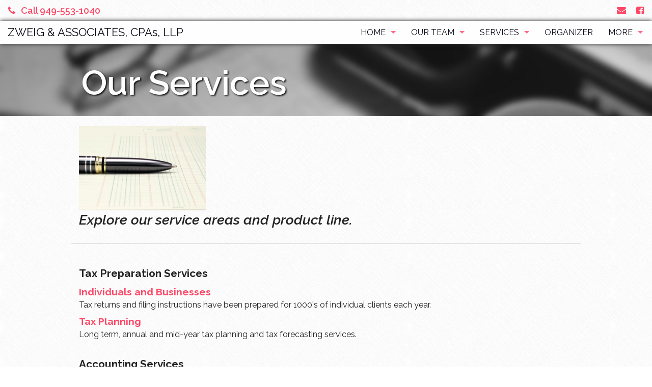

--- FILE ---
content_type: text/html; charset=UTF-8
request_url: https://zweigassociates.com/our-services
body_size: 5435
content:
<!doctype html>
<html lang="en">
<head>
        <meta http-equiv="Content-Type" content="text/html; charset=UTF-8"/>
    <meta charset="utf-8">
    <meta name="viewport" content="width=device-width, initial-scale=1"/>
<!--    , maximum-scale=1.0, user-scalable=no"-->
    <title>ZWEIG & ASSOCIATES, CPAs, LLP : Our Services</title>
    <meta name="Description" content="" />
            <link rel="apple-touch-icon" sizes="57x57" href="/assets/theme/mediaslider/small-business/images/favicon/apple-icon-57x57.png">
<link rel="apple-touch-icon" sizes="60x60" href="/assets/theme/mediaslider/small-business/images/favicon/apple-icon-60x60.png">
<link rel="apple-touch-icon" sizes="72x72" href="/assets/theme/mediaslider/small-business/images/favicon/apple-icon-72x72.png">
<link rel="apple-touch-icon" sizes="76x76" href="/assets/theme/mediaslider/small-business/images/favicon/apple-icon-76x76.png">
<link rel="apple-touch-icon" sizes="114x114" href="/assets/theme/mediaslider/small-business/images/favicon/apple-icon-114x114.png">
<link rel="apple-touch-icon" sizes="120x120" href="/assets/theme/mediaslider/small-business/images/favicon/apple-icon-120x120.png">
<link rel="apple-touch-icon" sizes="144x144" href="/assets/theme/mediaslider/small-business/images/favicon/apple-icon-144x144.png">
<link rel="apple-touch-icon" sizes="152x152" href="/assets/theme/mediaslider/small-business/images/favicon/apple-icon-152x152.png">
<link rel="apple-touch-icon" sizes="180x180" href="/assets/theme/mediaslider/small-business/images/favicon/apple-icon-180x180.png">
<link rel="icon" type="image/png" sizes="192x192"  href="/assets/theme/mediaslider/small-business/images/favicon/android-icon-192x192.png">
<link rel="icon" type="image/png" sizes="32x32" href="/assets/theme/mediaslider/small-business/images/favicon/favicon-32x32.png">
<link rel="icon" type="image/png" sizes="96x96" href="/assets/theme/mediaslider/small-business/images/favicon/favicon-96x96.png">
<link rel="icon" type="image/png" sizes="16x16" href="/assets/theme/mediaslider/small-business/images/favicon/favicon-16x16.png">
<link rel="manifest" href="/assets/theme/mediaslider/small-business/images/favicon/manifest.json">
<meta name="msapplication-TileColor" content="#ffffff">
<meta name="msapplication-TileImage" content="/assets/theme/mediaslider/small-business/images/favicon/ms-icon-144x144.png">
<meta name="theme-color" content="#ffffff">        <link href="//fonts.googleapis.com/css?family=News+Cycle:400,700" rel="stylesheet">
    <link href="/assets/css/normalize.css" rel="stylesheet">
    <link href="/assets/css/foundation.min.css" rel="stylesheet">
    <link href="/assets/css/component-css/pagecontent-option1-styles.css" rel="stylesheet" type="text/css">
    <link href="/assets/theme/mediaslider/font-awesome-4.5.0/css/font-awesome.min.css" rel="stylesheet">
    <link href="/assets/theme/mediaslider/base.css?v=v6031315" rel="stylesheet">
                <link href="/assets/theme/mediaslider/small-business/css/main.css" rel="stylesheet">
            <link href="//fonts.googleapis.com/css?family=Raleway:100,300,300i,400,400i,500,500i,600,600i,700,700i,800,800i" rel="stylesheet">
        <script src="/assets/theme/mediaslider/materialize/js/jquery-2.1.1.min.js"></script>
    <script src="/assets/js/vendor/modernizr.js"></script>
                </head>
<body>
    <div id="top"></div>
    <div class="header-cta-container" id="cta">

    <div class="contact-option-cta">
                    <a href="tel:+19495531040"><i class="fa fa-phone cta-icon"></i>Call 949-553-1040</a>
            </div>


            <div class="social-links-cta">
            <a href="contact.php" aria-label="Link to Contact page and information"><i class="fa fa-envelope"></i></a>
            <a target="_blank" class="social-networking-footer" href="https://www.facebook.com/zweigassociates/" aria-label="Link to Facebook Account">
    <i class="fa fa-facebook-square"></i></a>                                                        </div>
    

</div>
    
<div class="contain-to-grid sticky">
    <nav class="top-bar" data-topbar role="navigation" data-options="mobile_show_parent_link: false">
        <ul class="title-area">
            <li class="name">
                <h1><a href="index.php">ZWEIG & ASSOCIATES, CPAs, LLP</a></h1></li>
            <li class="toggle-topbar menu-icon"><a href="#" aria-label="Mobile Menu Icon" role="button"><span></span></a></li>
        </ul>
        <section class="top-bar-section">
            <ul class="right">
                                                                                                                <li class="has-dropdown">
                            <a href="/">Home</a>
                            <ul class="dropdown text-left">
                                <li class="show-for-small-only">
                                    <a href="/">View Home Page</a>
                                </li>
                                                                    <li>
                                        <a href="/welcome-to-our-website/no-more-paper-checks-to-or-from-irs">2026 IRS PAYMENT CHANGES</a>
                                    </li>
                                                                    <li>
                                        <a href="/welcome-to-our-website/smartvault-sign-in-info">SMARTVAULT SECURE PORTAL GUIDELINES</a>
                                    </li>
                                                                    <li>
                                        <a href="/welcome-to-our-website/boi-fincen-for-business-owners-new-regulation">BOI - BENEFICIAL OWNERSHIP INFORMATION</a>
                                    </li>
                                                            </ul>
                        </li>
                                                                                                                        <li class="has-dropdown">
                            <a href="/our-team">Our Team</a>
                            <ul class="dropdown text-left">
                                <li class="show-for-small-only">
                                    <a href="/our-team">View Our Team Page</a>
                                </li>
                                                            </ul>
                        </li>
                                                                                                                        <li class="has-dropdown">
                            <a href="/our-services">Services</a>
                            <ul class="dropdown text-left">
                                <li class="show-for-small-only">
                                    <a href="/our-services">View Services Page</a>
                                </li>
                                                                    <li>
                                        <a href="/our-services/individuals-and-businesses">Individuals and Businesses</a>
                                    </li>
                                                                    <li>
                                        <a href="/our-services/bookkeeping-and-payroll-services">Bookkeeping and Payroll Services</a>
                                    </li>
                                                                    <li>
                                        <a href="/our-services/tax-planning">Tax Planning</a>
                                    </li>
                                                                    <li>
                                        <a href="/our-services/financial-statements">Financial Statements</a>
                                    </li>
                                                                    <li>
                                        <a href="/our-services/sales-tax">Sales Tax</a>
                                    </li>
                                                                    <li>
                                        <a href="/our-services/s-corp-and-llc-formations">S CORP AND LLC FORMATIONS</a>
                                    </li>
                                                                    <li>
                                        <a href="/our-services/california-secretary-of-state-services-offered">CALIFORNIA SOI & DISSOLUTION  SERVICES</a>
                                    </li>
                                                                    <li>
                                        <a href="/our-services/beneficial-ownership-information-reporting">BENEFICIAL OWNERSHIP INFORMATION REPORTING</a>
                                    </li>
                                                            </ul>
                        </li>
                                                                                                                        <li><a href="/tax-organizer">Organizer</a></li>
                                                                <li class="has-dropdown">
                            <a href="#" aria-label="Additional Page Links" title="Additional Page Links">More</a>
                            <ul class="dropdown text-left">
                                                                                                                                                                                                                                                                                                                                                                                                                                        <li><a href="/pay-taxes-online">Pay Taxes Online</a></li>
                                                                                                                                                                                                                                    <li><a href="/refunds-for-irs-and-california-franchise-tax-board">Refund Status</a></li>
                                                                                                                                                                                                                                    <li><a href="/why-get-tax-help">Info Video</a></li>
                                                                                                                                                                                                                                    <li><a href="/financial-calculators">Financial Calculators</a></li>
                                                                                                                                                                                                                                    <li><a href="/client-newsletter">Client Newsletter</a></li>
                                                                                                                                                                                                                                    <li><a href="/client-resources">Client Resources </a></li>
                                                                                                                                                                                                                                    <li><a href="/tax-tips">Tax Tips</a></li>
                                                                                                                                                                                                                                    <li><a href="/tax-planning-newsletter">Tax Planning Newsletter</a></li>
                                                                                                                                                                                                                                    <li><a href="/tax-business-newsletter">Tax &amp; Business Newsletter</a></li>
                                                                                                                                        </ul>
                        </li>
                                    </ul>
        </section>
    </nav>
</div><div class="parallax-container header-accent clearfloat">
    <div class="section no-pad-bot">
        <div class="center image-overlay-text">
            <div class="row collapse page-title">
                <h1>Our Services</h1>
            </div>
        </div>
    </div>
    <div class="parallax">
        <img src="/assets/theme/mediaslider/small-business/images/header-gray.jpg"
             alt="Dollar bills background"/>
    </div>
</div>
<div class="row page-content">
    <div class="large-12 columns">
                <div class="fr-view" id="pageContent"><h3 style="font-style: italic;"><img alt="" src="/memberarea/images/uploaded/defaultcontentbasic/servicesimage.png" style="width: 250px; height: 166px;" /><br />
Explore our service areas and product line.</h3>
</div>
            </div>
</div>
<div class="row">
    <hr>
<div class="large-12 columns services-container">
    <div class="afsbpage-service-list">
                                <h4 class="afsbpage-service-category-title">Tax Preparation Services</h4>
                            <div class="afsbpage-service-list-item">
                    <a href="/our-services/individuals-and-businesses">Individuals and Businesses</a>
                    <div class="afsbpage-service-short-description">Tax returns and filing instructions have been prepared for 1000's of individual clients each year.</div>
                </div>
                            <div class="afsbpage-service-list-item">
                    <a href="/our-services/tax-planning">Tax Planning</a>
                    <div class="afsbpage-service-short-description">Long term, annual and mid-year tax planning and tax forecasting services. </div>
                </div>
                                    <h4 class="afsbpage-service-category-title">Accounting Services</h4>
                            <div class="afsbpage-service-list-item">
                    <a href="/our-services/bookkeeping-and-payroll-services">Bookkeeping and Payroll Services</a>
                    <div class="afsbpage-service-short-description">Complete bookkeeping and payroll services for small businesses. </div>
                </div>
                            <div class="afsbpage-service-list-item">
                    <a href="/our-services/financial-statements">Financial Statements</a>
                    <div class="afsbpage-service-short-description">Monthly, quarterly and year-end Balance sheet and Operating Statements are prepared accurately and timely for a broad range of small business clients.</div>
                </div>
                            <div class="afsbpage-service-list-item">
                    <a href="/our-services/sales-tax">Sales Tax</a>
                    <div class="afsbpage-service-short-description">Sales Tax Consultation, Sales Tax Return Filings, Sales Tax Audits.</div>
                </div>
                                    <h4 class="afsbpage-service-category-title">Other Services</h4>
                            <div class="afsbpage-service-list-item">
                    <a href="/our-services/california-secretary-of-state-services-offered">CALIFORNIA SOI & DISSOLUTION  SERVICES</a>
                    <div class="afsbpage-service-short-description"></div>
                </div>
                            <div class="afsbpage-service-list-item">
                    <a href="/our-services/beneficial-ownership-information-reporting">BENEFICIAL OWNERSHIP INFORMATION REPORTING</a>
                    <div class="afsbpage-service-short-description"></div>
                </div>
                        </div>
</div>
</div>
<div class="parallax-container footer-accent valign-wrapper">
    <div class="section no-pad-bot">
        <div class="center image-overlay-text">
            <p class="text-center">Professional services you can rely on</p>
        </div>
    </div>
    <div class="parallax">
        <img src="/assets/theme/mediaslider/small-business/images/footer.jpg"
             alt="Two rock climbers"/>
    </div>
</div>
    <a href="#top" class="back-to-top" aria-label="Back to top of page"><i class="fa fa-chevron-circle-up"></i></a>
<footer class="page-footer">
        <div class="row full-width footer-static-content">
        <div class="large-6 columns">
            <h4>Contact</h4>

            <h5>ZWEIG & ASSOCIATES, CPAs, LLP</h5>
            <p class="address">4299 MacArthur Blvd.,&nbsp;Suite 211&nbsp;&bull;&nbsp;Newport Beach,&nbsp;CA&nbsp;92660</p>

            <div class="row collapse">
                <div class="large-12 columns">
                    <p>
                    <a href="tel:+19495531040"><i class="fa fa-phone icon-phone"></i>949-553-1040</a>
                    
                                            <br><a href="mailto:info@zweigassociates.com"><i class="fa fa-envelope icon-phone"></i>info@zweigassociates.com</a>
                                        </p>
                </div>
            </div>
        </div>
        <div class="large-4 columns quick-links">
    <h4>Quick Links</h4>
    <ul>
        <li><a href="https://www.irs.gov/Refunds" target="_blank">Where's My Refund?</a></li>
                            <li><a href="#" data-reveal-id="calendarModal" class="afsbhelper-homequickbutton-button" id="EventsCalendar">Events Calendar</a></li>
                <li><a href="contact.php">Contact</a></li>
    </ul>
</div>
                    <div class="large-2 columns">
                <h4>Connect</h4>
                <a target="_blank" class="social-networking-footer" href="https://www.facebook.com/zweigassociates/" aria-label="Link to Facebook Account">
    <i class="fa fa-facebook-square"></i></a>                                                                            </div>

            </div>
    <div class="footer-copyright">
        <div class="container">
                            <div class="large-6 columns text-center">
                    By using this website you agree to the <a href="#" data-reveal-id="modal-terms" class="white-text" id="Terms">Terms
                        of Use</a>
                </div>
                <div id="modal-terms" class="reveal-modal" data-reveal aria-labelledby="Terms" aria-hidden="true" role="dialog">
                    <div class="row">
                        <div class="large-12 columns">
                            <h3>ZWEIG & ASSOCIATES, CPAs, LLP Website Terms of Service</h3>
                        </div>
                        <hr>
                    </div>
                    <div class="row">
                        <div class="large-12 columns disclaimer-text">
                            <p>This Web site is made available as a service to our clients and others for <strong>informational purposes only</strong>. These materials and information should not be considered as, or a substitute for, accounting, tax or financial advice. While it is hoped the materials provided here are helpful as background material, it is not warranted either expressly or implied as accurate or complete. You should refrain in taking any action based upon the information provided here until you have received proper counsel.<br />
<br />
In addition, you understand that any links to any other web site or services does not constitute endorsement of or warranty of any service, product or information provided on their site(s). These links are provided for convenience only.<br />
<br />
While our intent is to make transmissions to and from this web site secure, it is understood that no warranty of security can be made and that unforeseen security breaches by &quot;hackers&quot; is a possibility, however slight.<br />
<br />
Reproduction of part or all of the contents on this site in any form is prohibited other than for individual use only and it may not be shared with any third party. All content on this site is copyright protected and/or trademarked as appropriate and may not be copied, duplicated or altered in any way...<br />
<br />
&copy; <script type="text/javascript"> document.write(new Date().getFullYear());</script>. All Rights Reserved.</p>
                        </div>
                    </div>
                    <a class="close-reveal-modal" aria-label="Close">&#215;</a>
                </div>
                                        <div class="large-6 columns text-center">
                    <em>&copy; 2026 ZWEIG & ASSOCIATES, CPAs, LLP</em>
                </div>
                    </div>
    </div>
    </footer>
<div id="calendarModal" class="reveal-modal large" data-reveal aria-labelledby="EventsCalendar" aria-hidden="true" role="dialog" data-options="closeOnBackgroundClick:false">
    <div class="large-12 columns collapse afsbhelper-calendar-container-wrap">

<!--<div class="afsbhelper-calendar-menu-wrap">
    <div class="afsbhelper-calendar-nav-item" data-calendar-view="month">Month</div>
    <div class="afsbhelper-calendar-nav-item" data-calendar-view="week">Week</div>
    <div class="afsbhelper-calendar-nav-item" data-calendar-view="list">List</div>
</div>
<div style="clear:both"></div>-->

<!-- FULL CALENDAR VIEW START -->
<div id="afsbhelper-calendar-month-wrap" class="afsbhelper-calendar-view-wrap" id="Events Calendar">
    <div class="row collapse">
    <div class="large-1 columns">
        <div class="afsbhelper-calendar-arrow-wrap-left" data-date="">
            <i class="fa fa-arrow-left afsbhelper-calendar-arrow-left"></i>
        </div>
    </div>
    <div class="large-10 columns">
        <div class="afsbhelper-calendar-month-head" id="calendar-month-name">
            January 2026        </div>
    </div>
    <div class="large-1 columns">
        <div class="afsbhelper-calendar-arrow-wrap-right" data-date="">
            <i class="fa fa-arrow-right afsbhelper-calendar-arrow-right"></i>
        </div>
    </div>
</div>

<div class="afsbhelper-calendar-full-row afsbhelper-calendar-full-daysofwk">
    <div class="large-1 columns">
        Sunday
    </div>
    <div class="large-1 columns">
        Monday
    </div>
    <div class="large-1 columns">
        Tuesday
    </div>
    <div class="large-1 columns">
        Wednesday
    </div>
    <div class="large-1 columns">
        Thursday
    </div>
    <div class="large-1 columns">
        Friday
    </div>
    <div class="large-1 columns">
        Saturday
    </div>
</div>
<span id="calendar-month-data"></span>
</div>
<!-- FULL CALENDAR VIEW END -->

<!-- WEEK VIEW START -->
<!--<div id="afsbhelper-calendar-week-wrap" class="afsbhelper-calendar-view-wrap"> -->
    <!-- </div> -->
<!-- WEEK VIEW END -->

<!-- LIST VIEW START -->
<!-- <div id="afsbhelper-calendar-list-wrap" class="afsbhelper-calendar-view-wrap"> -->
        <!-- </div> -->
<!-- LIST VIEW END -->

<!-- DAY MODAL START -->
<!--    aria-labelledby="modalTitle"-->
    <div id="dateModal" class="reveal-modal" data-reveal aria-label="calendarDayModal" aria-hidden="true" role="dialog">
        <div class="afsbhelper-calendar-day-head">(Day of the Week), (Date)</div>

<div class="afsbhelper-calendar-day-events-subhead">Events</div>

<div class="afsbhelper-calendar-day-event-list">
    <div>
        <div class="afsbhelper-calendar-day-event-title"></div>
        <div class="afsbhelper-calendar-day-event-description"></div>
    </div>
</div>        <hr>
        <div class="large-6 columns">
        <a href="#" data-reveal-id="calendarModal"><i class="fa fa-arrow-left"></i> Back to calendar</a>
        </div>
        <div class="large-6 columns text-right">
            <a class="close-reveal-modal close-reveal-day"><i class="fa fa-times"></i> Close window</a>
        </div>
    </div>
<!-- DAY MODAL END -->
    <div class="calendar-month-footer">
        <a class="close-reveal-modal close-reveal-month"><i class="fa fa-times"></i> Close calendar</a>
    </div>
</div><!-- end calendar container wrap --></div>    <script src="/assets/theme/mediaslider/materialize/js/materialize.js"></script>
    <script src="/assets/theme/mediaslider/materialize/js/init.js"></script>
    <script src="/assets/theme/mediaslider/js/jquery.waypoints.min.js"></script>
    <script src="/assets/theme/mediaslider/js/nav-fade.js"></script>
    <script src="/assets/theme/mediaslider/js/backtotop.js"></script>
    <script src="/assets/theme/mediaslider/calendar-link.js"></script>
    <script src="/assets/js/foundation.min.v2.js"></script>
    <script src="/assets/theme/mediaslider/js/iconset-trigger.js"></script>
    <script>
        $(document).foundation();
    </script>
        <script>
          (function(i,s,o,g,r,a,m){i['GoogleAnalyticsObject']=r;i[r]=i[r]||function(){
          (i[r].q=i[r].q||[]).push(arguments)},i[r].l=1*new Date();a=s.createElement(o),
          m=s.getElementsByTagName(o)[0];a.async=1;a.src=g;m.parentNode.insertBefore(a,m)
          })(window,document,'script','https://www.google-analytics.com/analytics.js','ga');
          ga('create', 'UA-52039463-1', 'auto');
          ga('send', 'pageview');
        </script>    <script> $('.afsbhelper-home-links-wrap').hide();</script>

<meta name="norton-safeweb-site-verification" content="1ebwo3416czgz37-u68799a7y220vc8ub3mes0ob21f1b5duamsxxed2fdq9xn9fdkwmb-16qwjsaz9vmxhpy2sco9-ge275uzoriecb6clxtrh5u64ukygc1svslaxz" />    </body>
</html>


--- FILE ---
content_type: text/css
request_url: https://zweigassociates.com/assets/theme/mediaslider/small-business/css/main.css
body_size: 9224
content:
/* General Styles */


body {
    font-family: 'Raleway', sans-serif;
    font-size: 16px;
    background-image: url(../images/crossword.png);
    background-repeat: repeat;
}

h1, h2, h3, h4, h5 {
    font-family: 'Raleway', sans-serif;
    font-weight: 600;
}
h4, h5, .iconset-container>h2, .text-center  {
    font-family: 'Raleway', sans-serif;
}
.top-bar .name h1{
    font-family: 'Raleway', sans-serif;
}

nav ul a,
nav .brand-logo {
    color: #444;
}

a, a:hover {
    color: #FD4766;
}

.clearfloat {
    clear: both;
    margin: 0;
    padding: 0;
}

.row.full-width {
    min-width: 100%;
    padding: 0.5em;
    margin: 0;
}

.button-collapse {
    color: #26a69a;
}

button, .button {
    background-color: rgba(8, 9, 18, 0.7);
    border-color: #080912;
}

button:hover, .button:hover {
    background-color: rgba(8, 9, 18, 1);
}

i.fa.icon-phone {
    margin-right: 0.6em;
}

div.row.page-content {
    padding-top: 1em;
}

/*2019 Header- CTA css*/
.header-cta-container{
    text-align: right;
    padding: .45rem 1rem;
}
.header-cta-container a{
    margin: 0.5rem 0 0.5rem 1rem;
    font-size: 18px;
}

.header-cta-container a i.fa-svg:before {
    background-color: #FD4766;
}

/* Slideshow */

.multimedia-container {
    content: "";
    width: 100%;
    height: 100%;
    display: block;
    background: transparent;
    overflow: hidden;
    position: relative;
}

.multimedia-container div, .multimedia-container span, .multimedia-container ul, .multimedia-container li {
    margin: 0;
    padding: 0;
    border: 0;
    font: inherit;
    vertical-align: baseline;
}

.multimedia-container ol, .multimedia-container ul {
    list-style: none;
}

.multimedia-container article, .multimedia-container aside, .multimedia-container details, .multimedia-container figcaption, .multimedia-container figure,
.multimedia-container footer, .multimedia-container header, .multimedia-container hgroup, .multimedia-container menu, .multimedia-container nav, .multimedia-container section, .multimedia-container main {
    display: block;
}

.multimedia-hero-header-overlay {
    position: absolute;
    z-index: 2;
    /*top: 3.3rem;*/
    top: 1.3rem;
    right: 10px;
    width: 100%;
    height: 50px;
    background-color: transparent;
    color: #fefefe;
    font-size: 0.9em;
    text-shadow: #000 2px 2px 4px;
    text-align: center;
}

@media only screen and (min-width: 768px) {
    .multimedia-hero-header-overlay {
        height: 1.6em;
        text-align: right;
        font-size: 1.3em;
        background-color: transparent;
    }
}

.multimedia-hero-header-overlay i.fa {
    margin: auto 0.5em auto 1em;
}

.multimedia-hero-header-overlay-bottom  {
    position: absolute;
    z-index: 2;
    bottom: 0;
    width: 4em;
    margin-left: 48%;
    background-color: transparent;
    text-shadow: #000 2px 2px 4px;
    text-align: center;
}

.multimedia-hero-header-overlay-bottom a {
    color: #fefefe;
    opacity: 0.6;
    font-size: 3em;
}

.multimedia-hero-header-overlay-bottom a:hover {
    color: #fefefe;
    opacity: 1;
    font-size: 3em;
}

.multimedia-primary-nav {
    /* mobile first - navigation hidden by default, triggered by tap/click on navigation icon */
    float: right;
    margin-right: 5%;
    width: 44px;
    height: 100%;
    background: none;
}

.multimedia-primary-nav ul {
    position: absolute;
    bottom: 0;
    left: 0;
    width: 100%;
    -webkit-transform: translateY(-100%);
    -moz-transform: translateY(-100%);
    -ms-transform: translateY(-100%);
    -o-transform: translateY(-100%);
    transform: translateY(-100%);
}

.multimedia-primary-nav ul.is-visible {
    -webkit-transform: translateY(50px);
    -moz-transform: translateY(50px);
    -ms-transform: translateY(50px);
    -o-transform: translateY(50px);
    transform: translateY(50px);
}

.multimedia-primary-nav a {
    display: block;
    height: 50px;
    line-height: 50px;
    padding-left: 5%;
    background: transparent;
}

@media only screen and (min-width: 768px) {
    .multimedia-primary-nav {
        /* reset navigation values */
        width: auto;
        height: auto;
        background: none;
    }

    .multimedia-primary-nav ul {
        position: static;
        width: auto;
        -webkit-transform: translateY(0);
        -moz-transform: translateY(0);
        -ms-transform: translateY(0);
        -o-transform: translateY(0);
        transform: translateY(0);
        line-height: 70px;
    }

    .multimedia-primary-nav ul.is-visible {
        -webkit-transform: translateY(0);
        -moz-transform: translateY(0);
        -ms-transform: translateY(0);
        -o-transform: translateY(0);
        transform: translateY(0);
    }

    .multimedia-primary-nav li {
        display: inline-block;
        margin-left: 1em;
    }

    .multimedia-primary-nav a {
        display: inline-block;
        height: auto;
        font-weight: 600;
        line-height: normal;
        background: transparent;
        padding: .6em 1em;
    }
}

/* Slider */
.multimedia-hero {
    height: 100vh;
    min-height: 100vh;
    -webkit-font-smoothing: antialiased;
    -moz-osx-font-smoothing: grayscale;
}

.multimedia-hero img.slider-logo {
    max-width: 600px;
    height: auto;
    max-height: 300px;
}

.multimedia-hero-slider {
    position: relative;
    height: 100vh;
    overflow: hidden;
}

.multimedia-hero-slider li {
    position: absolute;
    top: 0;
    left: 0;
    width: 100%;
    height: 100%;
    min-height: 100%;
    -webkit-transform: translateX(100%);
    -moz-transform: translateX(100%);
    -ms-transform: translateX(100%);
    -o-transform: translateX(100%);
    transform: translateX(100%);
}

.multimedia-hero-slider li.selected {
    /* this is the visible slide */
    position: relative;
    -webkit-transform: translateX(0);
    -moz-transform: translateX(0);
    -ms-transform: translateX(0);
    -o-transform: translateX(0);
    transform: translateX(0);
}

.multimedia-hero-slider li.move-left {
    /* slide hidden on the left */
    -webkit-transform: translateX(-100%);
    -moz-transform: translateX(-100%);
    -ms-transform: translateX(-100%);
    -o-transform: translateX(-100%);
    transform: translateX(-100%);
}

.multimedia-hero-slider li.is-moving, .multimedia-hero-slider li.selected {
    /* the is-moving class is assigned to the slide which is moving outside the viewport */
    -webkit-transition: -webkit-transform 0.5s;
    -moz-transition: -moz-transform 0.5s;
    transition: transform 0.5s;
}

@media only screen and (min-width: 768px) {
    .multimedia-hero-slider {
        height: 100%;
    }
}

@media only screen and (min-width: 1170px) {
    .multimedia-hero-slider {
        height: 100%;
    }
}

/* Single slide style */
.multimedia-hero-slider li {
    background-position: center center;
    background-size: cover;
    background-repeat: no-repeat;
}

.multimedia-hero-slider li:first-of-type {
    background-color: #2c343b;
    background-image: url(../images/slide-1-mobile.jpg);
}

.multimedia-hero-slider li:nth-of-type(2) {
    background-color: #2c343b;
    background-image: url(../images/slide-2-mobile.jpg);
}

.multimedia-hero-slider li:nth-of-type(3) {
    background-color: #586775;
    background-image: url(../images/slide-3-mobile.jpg);
}

.multimedia-hero-slider li:nth-of-type(4) {
    background-color: #2c343b;
    background-image: url(../images/slide-4-mobile.jpg);
}

.multimedia-hero-slider li:nth-of-type(5) {
    background-color: #2c343b;
    background-image: url(../images/slide-5-mobile.jpg);
    background-position: left;
}

.multimedia-hero-slider .multimedia-full-width,
.multimedia-hero-slider .multimedia-half-width {
    position: absolute;
    width: 100%;
    height: 100%;
    z-index: 1;
    left: 0;
    top: 0;
    padding-top: 0;
    display: table-cell;
    vertical-align: middle;
    text-align: center;
    -webkit-backface-visibility: hidden;
    backface-visibility: hidden;
    -webkit-transform: translateZ(0);
    -moz-transform: translateZ(0);
    -ms-transform: translateZ(0);
    -o-transform: translateZ(0);
    transform: translateZ(0);
}

.multimedia-hero-slider .multimedia-img-container {
    display: none;
}

.multimedia-hero-slider .multimedia-img-container img {
    position: absolute;
    left: 50%;
    top: 46%;
    bottom: auto;
    right: auto;
    -webkit-transform: translateX(-50%) translateY(-50%);
    -moz-transform: translateX(-50%) translateY(-50%);
    -ms-transform: translateX(-50%) translateY(-50%);
    -o-transform: translateX(-50%) translateY(-50%);
    transform: translateX(-50%) translateY(-50%);
}

.multimedia-hero-slider .multimedia-bg-video-wrapper {
    display: none;
    position: absolute;
    top: 0;
    left: 0;
    width: 100%;
    height: 100%;
    overflow: hidden;
}

.multimedia-hero-slider .multimedia-bg-video-wrapper video {
    display: block;
    min-height: 100%;
    min-width: 100%;
    max-width: none;
    height: auto;
    width: auto;
    position: absolute;
    left: 50%;
    top: 50%;
    bottom: auto;
    right: auto;
    -webkit-transform: translateX(-50%) translateY(-50%);
    -moz-transform: translateX(-50%) translateY(-50%);
    -ms-transform: translateX(-50%) translateY(-50%);
    -o-transform: translateX(-50%) translateY(-50%);
    transform: translateX(-50%) translateY(-50%);
}

.multimedia-hero-slider h2, .multimedia-hero-slider p, .multimedia-hero-slider h1 {
    text-shadow: 0 1px 3px rgba(0, 0, 0, 0.1);
    line-height: 1.2;
    margin: 0 auto 14px;
    color: #ffffff;
    width: 90%;
}

.multimedia-hero-slider h2.dark, .multimedia-hero-slider p.dark, .multimedia-hero-slider h1.dark {
    text-shadow: 0 1px 3px rgba(255, 255, 255, 0.6);
    line-height: 1.2;
    margin: 0 auto 14px;
    color: #a02e41;
    width: 90%;
}

.multimedia-hero-slider h1 {
    font-family: 'Raleway', sans-serif;
    font-size: 3.25rem;
    text-shadow: #000 3px 3px 4px;
}

.multimedia-hero-slider h2 {
    font-size: 2.2rem;
    text-shadow: #000 2px 2px 4px;
}
@media only screen and (max-width: 1070px) {
    .multimedia-hero-slider h2 {
        font-size: 3.25rem;
        text-shadow: #000 2px 2px 4px;
        line-height: 2.5rem;
    }
}
.multimedia-hero-slider p {
    font-size: 1.6rem;
    line-height: 1.4;
    text-shadow: #000 2px 2px 4px;
}

.multimedia-hero-slider .multimedia-btn {
    display: inline-block;
    padding: 1.2em 1.4em;
    margin-top: .8em;
    background-color: rgba(253,71,102,.8);
    font-size: 0.8rem;
    font-weight: 700;
    letter-spacing: 1px;
    color: #fefefe;
    text-transform: uppercase;
    -webkit-transition: background-color 0.2s;
    -moz-transition: background-color 0.2s;
    transition: background-color 0.2s;
}

nav {
    background: transparent;
    box-shadow: none;
    width: auto;
}

.multimedia-hero-slider .multimedia-btn.secondary {
    background-color: rgba(22, 26, 30, 0.8);
}

.multimedia-hero-slider .multimedia-btn:nth-of-type(2) {
    margin-left: 1em;
}

.multimedia-hero-slider .multimedia-btn:hover {
    background-color: rgba(8, 9, 18, 1);
}

.multimedia-hero-slider .multimedia-btn.secondary:hover {
    background-color: #161a1e;
}

@media only screen and (max-width: 767px) {

    .multimedia-hero img.slider-logo {
        padding-top: 1rem;
        padding-bottom: .75rem;
        max-width: 99%;
        max-height: 175px;
    }
}

@media only screen and (min-width: 768px) {

    .multimedia-hero img.slider-logo {
        padding-top: 1rem;
        padding-bottom: 1rem;
        max-width: 99%;
        max-height: 200px;
    }

    .multimedia-hero-slider li:nth-of-type(2) {
       background-image: url(../images/slide-2.jpg);

    }

    .multimedia-hero-slider li:nth-of-type(3) {
        background-image: url(../images/slide-3.jpg);

    }

    .multimedia-hero-slider li:nth-of-type(4) {
        background-image: url(../images/slide-4.jpg);
    }

    .multimedia-hero-slider li:nth-of-type(5) {
        background-image: url(../images/slide-5.jpg);
    }

    .multimedia-hero-slider .multimedia-full-width,
    .multimedia-hero-slider .multimedia-half-width {
        padding-top: 150px;
    }

    .multimedia-hero-slider .multimedia-bg-video-wrapper {
        display: block;
    }

    .multimedia-hero-slider .multimedia-half-width {
        width: 45%;
    }

    .multimedia-hero-slider .multimedia-half-width:first-of-type {
        left: 5%;
    }

    .multimedia-hero-slider .multimedia-half-width:nth-of-type(2) {
        right: 5%;
        left: auto;
    }

    .multimedia-hero-slider .multimedia-img-container {
        display: block;
    }

    .multimedia-hero-slider h2, .multimedia-hero-slider p {
        max-width: 100%;
    }

    .multimedia-hero-slider h2 {
        font-size: 2.4em;
        font-weight: 500;
    }

    .multimedia-hero-slider .multimedia-btn {
        font-size: 1.2rem;
    }
}

@media only screen and (min-width: 1170px) {
    .multimedia-hero-slider .multimedia-full-width,
    .multimedia-hero-slider .multimedia-half-width {
        display: table-cell;
        vertical-align: middle;
    }

    .multimedia-hero-slider h2, .multimedia-hero-slider p {
        margin-bottom: 20px;
    }

    .multimedia-hero-slider h2 {
        font-size: 2.65em;
        margin-bottom: 5px;
        line-height: 1;
    }

    .multimedia-hero-slider p {
        font-size: 1.75rem;
        font-weight: 500;
    }
}

/* Slide animation */

@media only screen and (min-width: 768px) {
    .multimedia-hero-slider .multimedia-half-width {
        opacity: 0;
        -webkit-transform: translateX(40px);
        -moz-transform: translateX(40px);
        -ms-transform: translateX(40px);
        -o-transform: translateX(40px);
        transform: translateX(40px);
    }

    .multimedia-hero-slider .move-left .multimedia-half-width {
        -webkit-transform: translateX(-40px);
        -moz-transform: translateX(-40px);
        -ms-transform: translateX(-40px);
        -o-transform: translateX(-40px);
        transform: translateX(-40px);
    }

    .multimedia-hero-slider .selected .multimedia-half-width {
        /* visible slide */
        opacity: 1;
        -webkit-transform: translateX(0);
        -moz-transform: translateX(0);
        -ms-transform: translateX(0);
        -o-transform: translateX(0);
        transform: translateX(0);
    }

    .multimedia-hero-slider .is-moving .multimedia-half-width {
        /* slide moving outside the viewport
        wait for the end of the transition on the <li> parent before set opacity to 0 and translate to 40px/-40px */
        -webkit-transition: opacity 0s 0.5s, -webkit-transform 0s 0.5s;
        -moz-transition: opacity 0s 0.5s, -moz-transform 0s 0.5s;
        transition: opacity 0s 0.5s, transform 0s 0.5s;
    }

    .multimedia-hero-slider li.selected.from-left .multimedia-half-width:nth-of-type(2),
    .multimedia-hero-slider li.selected.from-right .multimedia-half-width:first-of-type {
        /* selected slide - different animation if it's entering from left or right */
        -webkit-transition: opacity 0.4s 0.2s, -webkit-transform 0.5s 0.2s;
        -moz-transition: opacity 0.4s 0.2s, -moz-transform 0.5s 0.2s;
        transition: opacity 0.4s 0.2s, transform 0.5s 0.2s;
    }

    .multimedia-hero-slider li.selected.from-left .multimedia-half-width:first-of-type,
    .multimedia-hero-slider li.selected.from-right .multimedia-half-width:nth-of-type(2) {
        /* selected slide - different animation if it's entering from left or right */
        -webkit-transition: opacity 0.4s 0.4s, -webkit-transform 0.5s 0.4s;
        -moz-transition: opacity 0.4s 0.4s, -moz-transform 0.5s 0.4s;
        transition: opacity 0.4s 0.4s, transform 0.5s 0.4s;
    }

    .multimedia-hero-slider .multimedia-full-width h2,
    .multimedia-hero-slider .multimedia-full-width p,
    .multimedia-hero-slider .multimedia-full-width .multimedia-btn {
        opacity: 0;
        -webkit-transform: translateX(100px);
        -moz-transform: translateX(100px);
        -ms-transform: translateX(100px);
        -o-transform: translateX(100px);
        transform: translateX(100px);
    }

    .multimedia-hero-slider .move-left .multimedia-full-width h2,
    .multimedia-hero-slider .move-left .multimedia-full-width p,
    .multimedia-hero-slider .move-left .multimedia-full-width .multimedia-btn {
        opacity: 0;
        -webkit-transform: translateX(-100px);
        -moz-transform: translateX(-100px);
        -ms-transform: translateX(-100px);
        -o-transform: translateX(-100px);
        transform: translateX(-100px);
    }

    .multimedia-hero-slider .selected .multimedia-full-width h2,
    .multimedia-hero-slider .selected .multimedia-full-width p,
    .multimedia-hero-slider .selected .multimedia-full-width .multimedia-btn {
        /* this is the visible slide */
        opacity: 1;
        -webkit-transform: translateX(0);
        -moz-transform: translateX(0);
        -ms-transform: translateX(0);
        -o-transform: translateX(0);
        transform: translateX(0);
    }

    .multimedia-hero-slider li.is-moving .multimedia-full-width h2,
    .multimedia-hero-slider li.is-moving .multimedia-full-width p,
    .multimedia-hero-slider li.is-moving .multimedia-full-width .multimedia-btn {
        /* slide moving outside the viewport
        wait for the end of the transition on the li parent before set opacity to 0 and translate to 100px/-100px */
        -webkit-transition: opacity 0s 0.5s, -webkit-transform 0s 0.5s;
        -moz-transition: opacity 0s 0.5s, -moz-transform 0s 0.5s;
        transition: opacity 0s 0.5s, transform 0s 0.5s;
    }

    .multimedia-hero-slider li.selected h2 {
        -webkit-transition: opacity 0.4s 0.2s, -webkit-transform 0.5s 0.2s;
        -moz-transition: opacity 0.4s 0.2s, -moz-transform 0.5s 0.2s;
        transition: opacity 0.4s 0.2s, transform 0.5s 0.2s;
    }

    .multimedia-hero-slider li.selected p {
        -webkit-transition: opacity 0.4s 0.3s, -webkit-transform 0.5s 0.3s;
        -moz-transition: opacity 0.4s 0.3s, -moz-transform 0.5s 0.3s;
        transition: opacity 0.4s 0.3s, transform 0.5s 0.3s;
    }

    .multimedia-hero-slider li.selected .multimedia-btn {
        -webkit-transition: opacity 0.4s 0.4s, -webkit-transform 0.5s 0.4s, background-color 0.2s 0s;
        -moz-transition: opacity 0.4s 0.4s, -moz-transform 0.5s 0.4s, background-color 0.2s 0s;
        transition: opacity 0.4s 0.4s, transform 0.5s 0.4s, background-color 0.2s 0s;
    }
}

/* Slider navigation */
.multimedia-slider-nav {
    position: absolute;
    width: 100%;
    bottom: 0;
    z-index: 2;
    text-align: center;
    height: 10px;
    background-color: transparent;
}

.multimedia-slider-nav nav, .multimedia-slider-nav ul, .multimedia-slider-nav li, .multimedia-slider-nav a {
    height: 100%;
}

.multimedia-slider-nav nav {
    display: inline-block;
    position: relative;
    bottom: 20px;
    float: right;
    margin-right: 1em;
}

.multimedia-slider-nav .multimedia-marker {
    position: absolute;
    bottom: 0;
    left: 0;
    width: 24px;
    height: 100%;
    color: #ffffff;
    background-color: transparent;
}

.multimedia-slider-nav .multimedia-marker.item-2 {
    -webkit-transform: translateX(100%);
    -moz-transform: translateX(100%);
    -ms-transform: translateX(100%);
    -o-transform: translateX(100%);
    transform: translateX(100%);
}

.multimedia-slider-nav .multimedia-marker.item-3 {
    -webkit-transform: translateX(200%);
    -moz-transform: translateX(200%);
    -ms-transform: translateX(200%);
    -o-transform: translateX(200%);
    transform: translateX(200%);
}

.multimedia-slider-nav .multimedia-marker.item-4 {
    -webkit-transform: translateX(300%);
    -moz-transform: translateX(300%);
    -ms-transform: translateX(300%);
    -o-transform: translateX(300%);
    transform: translateX(300%);
}

.multimedia-slider-nav .multimedia-marker.item-5 {
    -webkit-transform: translateX(400%);
    -moz-transform: translateX(400%);
    -ms-transform: translateX(400%);
    -o-transform: translateX(400%);
    transform: translateX(400%);
}

.multimedia-slider-nav ul::after {
    clear: both;
    content: "";
    display: table;
}

.multimedia-slider-nav li {
    display: inline-block;
    float: left;
    margin: auto 0.2em;
    background-color: transparent;
    height: 16px;
    width: 16px;
    padding: 4px;
}

.multimedia-slider-nav li a {
    background-color: #cacaca;
    height: 16px;
    width: 16px;
    padding: 4px;
}

.multimedia-slider-nav li.selected a {
    background-color: #fefefe;
    height: 16px;
    width: 16px;
}

.no-touch .multimedia-slider-nav li.selected a:hover {
    background-color: #fefefe;
}

.multimedia-slider-nav a {
    display: block;
    position: relative;
    padding-top: 10px;
    font-size: 1em;
    color: #a8b4be;
    border-radius: 10px;
    -webkit-transition: background-color 0.2s;
    -moz-transition: background-color 0.2s;
    transition: background-color 0.2s;
}

.multimedia-slider-nav a::before {
    content: '';
    position: absolute;
    width: 16px;
    height: 16px;
    top: 8px;
    left: 50%;
    right: auto;
    -webkit-transform: translateX(-50%);
    -moz-transform: translateX(-50%);
    -ms-transform: translateX(-50%);
    -o-transform: translateX(-50%);
    transform: translateX(-50%);

}

.no-touch .multimedia-slider-nav a:hover {
    background-color: #fd4766;
}

.multimedia-slider-nav li:first-of-type a::before {

}

.multimedia-slider-nav li.selected:first-of-type a::before {

}

.multimedia-slider-nav li:nth-of-type(2) a::before {

}

.multimedia-slider-nav li.selected:nth-of-type(2) a::before {

}

.multimedia-slider-nav li:nth-of-type(3) a::before {

}

.multimedia-slider-nav li.selected:nth-of-type(3) a::before {

}

.multimedia-slider-nav li:nth-of-type(4) a::before {

}

.multimedia-slider-nav li.selected:nth-of-type(4) a::before {

}

.multimedia-slider-nav li:nth-of-type(5) a::before {

}

.multimedia-slider-nav li.selected:nth-of-type(5) a::before {

}

@media only screen and (min-width: 768px) {
    .multimedia-slider-nav {
        height: 24px;
    }

    .multimedia-slider-nav .multimedia-marker,
    .multimedia-slider-nav li {
        width: 24px;
    }

    .multimedia-slider-nav a {
        padding-top: 0;
    }

    .multimedia-slider-nav a::before {
        top: 5px;
    }
}

/* Noscript styles */

.no-js .multimedia-hero-slider li {
    display: none;
}

.no-js .multimedia-hero-slider li.selected {
    display: block;
}

.no-js .multimedia-slider-nav {
    display: none;
}

img.logo-image {
    width: 80%;
    height: 60%;
    max-width: 600px;
    max-height: 300px;
    overflow: hidden;
}

/* Main page */

.parallax-container {
    position: relative;
    overflow: hidden;
    height: 500px;
}

.parallax {
    position: absolute;
    top: 0;
    left: 0;
    right: 0;
    bottom: 0;
    z-index: -1;
}

.parallax img {
    display: none;
    position: absolute;
    left: 50%;
    bottom: 0;
    min-width: 100%;
    min-height: 100%;
    -webkit-transform: translate3d(0, 0, 0);
    transform: translate3d(0, 0, 0);
    -webkit-transform: translateX(-50%);
    transform: translateX(-50%);/**/
}
/*fix to keep imgs from warping on mobile*/
@media only screen and (max-width: 600px) {
    .parallax img {
        max-width: inherit !important;
        max-height: 380px;
    }
}

.pin-top, .pin-bottom {
    position: relative;
}

.pinned {
    position: fixed !important;
}
#jsGoogleMapLink {
    width: 100% !important;
    float: left;
    margin: 1rem 0 0 0 !important;
    clear: both;
    text-align: center;
}

/*********************
  Transition Classes
**********************/
ul.staggered-list li {
    opacity: 0;
}

.fade-in {
    opacity: 0;
    -webkit-transform-origin: 0 50%;
    transform-origin: 0 50%;
}

/*********************
  Media Query Classes
**********************/
@media only screen and (max-width: 600px) {
    .hide-on-small-only, .hide-on-small-and-down {
        display: none !important;
    }
}

@media only screen and (max-width: 992px) {
    .hide-on-med-and-down {
        display: none !important;
    }
}

@media only screen and (min-width: 601px) {
    .hide-on-med-and-up {
        display: none !important;
    }
}

@media only screen and (min-width: 600px) and (max-width: 992px) {
    .hide-on-med-only {
        display: none !important;
    }
}

@media only screen and (min-width: 993px) {
    .hide-on-large-only {
        display: none !important;
    }
}

@media only screen and (min-width: 993px) {
    .show-on-large {
        display: block !important;
    }
}

@media only screen and (min-width: 600px) and (max-width: 992px) {
    .show-on-medium {
        display: block !important;
    }
}

@media only screen and (max-width: 600px) {
    .show-on-small {
        display: block !important;
    }
}

@media only screen and (min-width: 601px) {
    .show-on-medium-and-up {
        display: block !important;
    }
}

@media only screen and (max-width: 992px) {
    .show-on-medium-and-down {
        display: block !important;
    }
}

@media only screen and (max-width: 600px) {
    .center-on-small-only {
        text-align: center;
    }
}

.container {
    margin: 0 auto;
    max-width: 1280px;
    width: 90%;
}

@media only screen and (min-width: 601px) {
    .container {
        width: 85%;
    }
}

@media only screen and (min-width: 993px) {
    .container {
        width: 70%;
    }
}

.container .row {
    margin-left: -0.75rem;
    margin-right: -0.75rem;
}

.section {
    padding-top: 1rem;
    padding-bottom: 1rem;
}

.section.no-pad {
    padding: 0;
}

.section.no-pad-bot {
    padding-bottom: 0;
}

.section.no-pad-top {
    padding-top: 0;
}

.parallax-container {
    min-height: 380px;
    line-height: 0;
    height: auto;
    color: rgba(255, 255, 255, .9);
}

.parallax-container.header-accent {
    min-height: 110px;
    max-height: 200px;
    line-height: 0;
    height: auto;
    color: rgba(255, 255, 255, .9);
}

.parallax-container.header-accent h1 {
    color: rgba(255, 255, 255, .9);
    line-height: 0;
}

.parallax-container.footer-accent {
    min-height: 200px;
    line-height: 0;
    height: auto;
    color: rgba(255, 255, 255, .9);
}

.parallax-container .section {
    width: 100%;
}

@media only screen and (max-width: 992px) {
    .parallax-container .section {
        position: relative;
        top: 40%;
    }

    #index-banner .section {
        top: 10%;
    }
}

@media only screen and (max-width: 600px) {
    #index-banner .section {
        top: 0;
    }
}

.container.wide {
    width: 100%;
    margin: 0;
    text-align: center;
    padding: 0 1em;
}

.section.wide {
    width: 100%;
    margin: 0;
    text-align: center;
    padding: 1em;
}

.image-overlay {
    font-size: 6em;
}

.image-overlay .row.collapse.page-title {
    margin: 0;
    padding: 0;
    line-height: 0;
}

.image-overlay-text {
    padding: 0.6rem;
}

.image-overlay-text .page-title h1 {
    padding-left: 0.3em;
    color: #fefefe;
    font-size: 4.25em;
    line-height: 1.4;
    text-shadow: #111 2px 2px 3px;

}
.image-overlay-text h3,
.image-overlay-text p {
    font-weight: normal;
    font-style: normal;
    color: #fefefe;
    font-size: 3.38em;
    line-height: 1.0;
    font-family: 'Raleway', sans-serif;
}
@media only screen and (max-width: 992px) {
    .image-overlay-text h3,
    .image-overlay-text p {
        font-weight: normal;
        font-style: normal;
        color: #fefefe;
        font-size: 3.5em;
        line-height: 1.0;
        text-shadow: #111 2px 2px 3px;
        font-family: 'Raleway', sans-serif;
    }
}

.icon-block h2 i {
    font-size: 2em;
}

.service-category-title-home {
    font-size: 1.6em;
    font-weight: bold;
}

div.afsbhelper-contact-form-wrap {
    text-align: left;
}

div.afsbhelper-contact-form-wrap label {
    margin-bottom: 0;
}

input.afsbhelper-contact-form-input {
    padding: 0.4em;
}

textarea.contact-comments {
    height: 10em;
}

div#jsGoogleMap {
    width: 100%;
    height: 100%;
    min-height: 22em;
    max-height: 22em;
    margin-top: 1.5em;
    border: 1px solid #080912;
}

div.g-recaptcha {
    margin-bottom: 1em;
}

.button.contact-submit {
    font-size: 0.9em;
    margin-top: 0.8em;
}

.light, footer.page-footer .footer-copyright {
    font-weight: 300;
}

.thin {
    font-weight: 200;
}

.flow-text {
    font-weight: 300;
}

@media only screen and (min-width: 360px) {
    .flow-text {
        font-size: 1.2rem;
    }
}

@media only screen and (min-width: 390px) {
    .flow-text {
        font-size: 1.224rem;
    }
}

@media only screen and (min-width: 420px) {
    .flow-text {
        font-size: 1.248rem;
    }
}

@media only screen and (min-width: 450px) {
    .flow-text {
        font-size: 1.272rem;
    }
}

@media only screen and (min-width: 480px) {
    .flow-text {
        font-size: 1.296rem;
    }
}

@media only screen and (min-width: 510px) {
    .flow-text {
        font-size: 1.32rem;
    }
}

@media only screen and (min-width: 540px) {
    .flow-text {
        font-size: 1.344rem;
    }
}

@media only screen and (min-width: 570px) {
    .flow-text {
        font-size: 1.368rem;
    }
}

@media only screen and (min-width: 600px) {
    .flow-text {
        font-size: 1.392rem;
    }
}

@media only screen and (min-width: 630px) {
    .flow-text {
        font-size: 1.416rem;
    }
}

@media only screen and (min-width: 660px) {
    .flow-text {
        font-size: 1.44rem;
    }
}

@media only screen and (min-width: 690px) {
    .flow-text {
        font-size: 1.464rem;
    }
}

@media only screen and (min-width: 720px) {
    .flow-text {
        font-size: 1.488rem;
    }
}

@media only screen and (min-width: 750px) {
    .flow-text {
        font-size: 1.512rem;
    }
}

@media only screen and (min-width: 780px) {
    .flow-text {
        font-size: 1.536rem;
    }
}

@media only screen and (min-width: 810px) {
    .flow-text {
        font-size: 1.56rem;
    }
}

@media only screen and (min-width: 840px) {
    .flow-text {
        font-size: 1.584rem;
    }
}

@media only screen and (min-width: 870px) {
    .flow-text {
        font-size: 1.608rem;
    }
}

@media only screen and (min-width: 900px) {
    .flow-text {
        font-size: 1.632rem;
    }
}

@media only screen and (min-width: 930px) {
    .flow-text {
        font-size: 1.656rem;
    }
}

@media only screen and (min-width: 960px) {
    .flow-text {
        font-size: 1.68rem;
    }
}

@media only screen and (max-width: 360px) {
    .flow-text {
        font-size: 1.2rem;
    }
}

.valign-wrapper {
    display: -webkit-flex;
    display: -ms-flexbox;
    display: flex;
    -webkit-align-items: center;
    -ms-flex-align: center;
    align-items: center;
}

.valign-wrapper .valign {
    display: block;
}


/* Home page page content */

.home-content-container, .home-contact-container {
    margin: 3em auto 3em auto;
}

.home-contact-address p {
    font-size: 2em;
    line-height: 2.2;
}

/* Offset for anchor */
:target:before {
    content: "";
    display: block;
    height: 100px;
    margin: -100px 0 0;
}

/* Home Page Iconset */

.iconset-container {
    float: unset;
    width: 100%;
    min-width: 100%;
    margin: 3em auto 3em auto;
    text-align: center;
}

.icon-block {
    display: inline-block;
    vertical-align: top;
    border: 2px solid #777;
    border-radius: 50%;
    padding: 1em;
    width: 220px;
    height: 220px;
    margin: 1em;
    transition: border 0.5s ease, background-color 0.5s ease;
    background-color: rgba(200, 200, 200, 0.5);
}

.icon-block h2 {
    color: #080912;
    font-size: 2.2em;
    opacity: 0.8;
    padding-top: 0.4em;
}

.icon-block:hover {
    background-color: rgba(253, 71, 102, 0.20);
    border: 2px solid #080912;
}

.icon-block:hover h2 {
    opacity: 1;
}
.icon-block h4.icon-home-subhead,
.icon-block p.icon-home-subhead {
    color: #080912;
    font-size: 1.125em;
    font-weight: 500;
    font-style: normal;
    margin: 0;
}

.icon-block p {
    font-size: 0.9em;
    font-style: italic;
    color: #222;
}

/* Slide in effect */

.iconset-container-hidden {
    visibility: hidden;
}

.iconset-container-slide-right {
    visibility: visible;
    animation-name: iconset-container-slide-right;
    -webkit-animation-name: iconset-container-slide-right;
    animation-duration: 0.4s;
    -webkit-animation-duration: 0.4s;
    animation-timing-function: ease-in-out;
    -webkit-animation-timing-function: ease-in-out;
}

@keyframes iconset-container-slide-right {
    0% {
        transform: translateX(-150%);
        opacity: 0;
    }
    100% {
        transform: translateX(0%);
        opacity: 1;
    }
}

@-webkit-keyframes iconset-container-slide-right {
    0% {
        -webkit-transform: translateX(-150%);
        opacity: 0;
    }
    100% {
        -webkit-transform: translateX(0%);
        opacity: 1;
    }
}

/* Financial Calculators */

.calculator-container {
    padding: 2rem;
}

h3.calc-title {
    color: #222222;
    border-bottom: 1px dotted #666;
}

ul.calculator-list li {
    display: block;
    width: 100%;
    padding: 0.2rem;
}

ul.calculator-list li:before {
    font-family: FontAwesome;
    content: "\f1ec";
    color: #666666;
    margin-right: 0.3rem;
}

ul.calculator-list li > a:hover {
    border-bottom: 1px dotted #080912;
}

ul.calculator-list li > a:hover:after {
    font-family: FontAwesome;
    content: "\f08e";
    color: #080912;
    margin-left: 0.3rem;
}

.calc-type {
    color: #777;
}

/* Links */

.links-container {
    padding-bottom: 4em;
}

.afsbpage-link-category-title {
    margin-top: 1em;
    border-bottom: 1px dotted #777;
}

.afsbpage-link-list-item {
    margin: 0.4em 0 0.4em 1em;
    font-size: 1em;
}

.afsbpage-link-list-item i.fa {
    margin-right: 0.4em;
    color: #777;
    font-size: 1.2em;
}

.afsbpage-link-list-item a {
    font-size: 1.4em;
}

.afsbpage-link-short-description {
    margin-left: 2em;
}

/* Additional Pages */

.addtlpages-container {
    padding-bottom: 4em;
}

.afsbpage-additional-pages-category-title {
    margin-top: 1em;
    border-bottom: 1px dotted #777;
}

.afsbpage-additional-pages-page-title a {
    color: #080912;
    margin: 0.4em 0 0.4em 1em;
    font-size: 1.6em;
}

.afsbpage-additional-pages-page-title a:hover {
    text-decoration: underline;
}

.afsbpage-additional-pages-page-description {
    margin-left: 2em;
    padding-bottom: 1em;
}

/*ServicePLUS */

div.serviceplus-container label {
    font-weight: bold;
    font-size: 1em;
    padding-top: 0.4em;
}

div.form-required-notice {
    padding-bottom: 1em;
}

span.required {
    color: #900;
    font-size: 1.4em;
    line-height: 0;
}

/* Newsletters */

div.alert-box.alert h2 {
    color: #fefefe;
}

h2.nl_title {
    font-size: 2rem;
}

h3.nl_heading {
    font-size: 1.5rem;
}

ul.nl_contents {
    list-style-type: none;
    margin: 0.5rem 0.5rem 2em 0.5rem;
}

ul.nl_contents li:before {
    list-style-type: none;
    font-family: FontAwesome;
    content: "\f138";
    color: #080912;
    margin-right: 1rem;
}

ul.nl_contents li a {
    color: #080912;
}

.nl_cap {
    font-size: 3rem;
    font-weight: bold;
    color: #080912;
    line-height: 1;
    float: left;
    margin-right: 0.5rem;
}

.newsletter-article > h2 {
    color: #080912;
    font-size: 1.6rem;
    font-weight: bold;
    border-bottom: 1px solid #777;
    margin-bottom: 0.25rem;
}

/* Tables and table data */
.row.newsletter-current-container {
    max-width: 690px;
    margin: 0 auto;
}

/* Footer */

footer.page-footer {
    margin-top: 20px;
    padding-top: 20px;
    background-color: rgba(8, 9, 18, 0.8);
    color: #fefefe;
}

footer.page-footer h5, footer.page-footer a {
    color: #fefefe;
}

footer.page-footer a:hover {
    border-bottom: 1px dotted #fefefe;
}

footer.page-footer a.social-networking-footer:hover {
    border-bottom: none;
}

footer.page-footer .footer-copyright {
    overflow: hidden;
    height: 50px;
    line-height: 50px;
    color: rgba(255, 255, 255, 0.8);
    background-color: rgba(51, 51, 51, 0.08);
}

footer h4 {
    color: #fefefe;
}

footer {
    font-size: 0.8em;
}

footer.page-footer {
    margin: 0;
    padding: 0;
}

footer i.fa {
    margin: auto 0.5em auto 0;
}

footer a.social-networking-footer {
    font-size: 3em;
}

footer .footer-message {
    padding: 1em 0 1.4em 0;
    margin-bottom: 1em;
    background-color: rgba(51, 51, 51, 0.08);
}

footer .footer-static-content {
    padding-top: 2em;
}

/* Back to top */

.back-to-top {
    display: inline-block;
    color: #fefefe;
    height: 40px;
    width: 40px;
    position: fixed;
    bottom: 20px;
    right: 10px;
    box-shadow: 0 0 10px rgba(0, 0, 0, 0.05);
    /* image replacement properties */
    overflow: hidden;
    text-indent: 100%;
    white-space: nowrap;
    background: rgba(253, 71, 102, .80) url(../images/back-to-top-arrow.svg) no-repeat center 50%;
    visibility: hidden;
    opacity: 0;
    -webkit-transition: opacity .3s 0s, visibility 0s .3s;
    -moz-transition: opacity .3s 0s, visibility 0s .3s;
    transition: opacity .3s 0s, visibility 0s .3s;
}

.back-to-top.back-to-top-is-visible, .back-to-top.back-to-top-fade-out, .no-touch .back-to-top:hover {
    -webkit-transition: opacity .3s 0s, visibility 0s 0s;
    -moz-transition: opacity .3s 0s, visibility 0s 0s;
    transition: opacity .3s 0s, visibility 0s 0s;
}

.back-to-top.back-to-top-is-visible {
    /* the button becomes visible */
    visibility: visible;
    opacity: 1;
}

.back-to-top.back-to-top-fade-out {
    /* if the user keeps scrolling down, the button is out of focus and becomes less visible */
    opacity: .5;
}

.no-touch .back-to-top:hover {
    background-color: #080912;
    opacity: 1;
}

@media only screen and (min-width: 768px) {
    .back-to-top {
        right: 20px;
        bottom: 20px;
    }
}

@media only screen and (min-width: 1024px) {
    .back-to-top {
        height: 60px;
        width: 60px;
        right: 30px;
        bottom: 30px;
    }
}

/* Top Bar */

/* Navigation */

.contain-to-grid {
    width: 100%;
    clear: both;
}

.contain-to-grid:hover {
    opacity: 100;
}

.top-bar .toggle-topbar.menu-icon a::after {

}

.top-bar:not(.expanded) {
    width: 100%;
    min-width: 100%;
    height: 2.8rem;
    line-height: 3.6rem;
    z-index: 9;
    background-color: #fefefe !important;
    box-shadow: 0 0 0.5rem #222;
}

.top-bar .name h1 a {
    color: #080912;
    font-size: 1.3em;
    line-height: 2;
}

.top-bar .toggle-topbar.menu-icon a {
    color: #080912 !important;
}

.top-bar .toggle-topbar.menu-icon a {
    height: 34px;
    line-height: 33px;
    padding: 0;
    padding-right: 30px;
    color: #080912;
    position: relative;
}

.top-bar-section li:not(.has-form) a:not(.button) {
    background-color: #fefefe;
    padding: 0.2rem 0.6rem;
    margin: 0;
    color: #080912;
    text-transform: uppercase;
    border-bottom: 1px dotted #080912;
}

.top-bar-section li:not(.has-form):hover a:not(.button):hover {
    background-color: rgba(253, 71, 102, .80);
    color: #fefefe;
}

.top-bar-section {
    padding: 0 0.2rem 0.5rem 0.2rem;
}

.top-bar-section ul.nav-static-right li {
    line-height: 2;
    font-size: 1.2em;
    height: 3.2rem;
    overflow: hidden;
}

.top-bar-section li {

}

.top-bar-section ul li > a {
    font-size: 0.86rem;
    margin: 0;
    color: #080912;
}

.top-bar-section .has-dropdown > a:after {
    border-color: #080912 rgba(0, 0, 0, 0) rgba(0, 0, 0, 0);
}

.top-bar-section li a:not(.button) {
    background: #fefefe;
    color: #080912;
}

.top-bar-section li a:not(.button):hover {
    background: rgba(253,71,102,0.8);
    color: #fefefe ;
}

.top-bar-section ul li.active > a,
.top-bar-section ul li {
    background: #fefefe;
}

.top-bar-section ul li.active > a:hover {
    background: #080912;
}

.top-bar ul.dropdown {
    width: 100%;
}

.top-bar-section ul.dropdown li a {
    padding: 0.25rem;
    border-bottom: 1px dotted #080912;
}

.top-bar-section ul.dropdown li a:hover {

}

.logo-nav > a > img {
    width: auto;
    height: 4rem;
    -ms-interpolation-mode: bicubic;
}

.logo-text-container {
    font-size: 1.3rem;
    color: #080912;
    max-width: 40rem;
    display: block;
    padding: 1rem 0 0 0.5rem;
}

/* Wrapped around .top-bar to contain to grid width */
.contain-to-grid {
    width: 100%;
    background: #fefefe;
}

.contain-to-grid .top-bar {
    margin-bottom: 0;
}

.fixed {
    width: 100%;
    left: 0;
    position: fixed;
    top: 0;
    z-index: 99;
}

.fixed.expanded:not(.top-bar) {
    overflow-y: auto;
    height: auto;
    width: 100%;
    max-height: 100%;
}

.fixed.expanded:not(.top-bar) .title-area {
    position: fixed;
    width: 100%;
    z-index: 99;
}

.fixed.expanded:not(.top-bar) .top-bar-section {
    z-index: 98;
    margin-top: 2.8125rem;
}

.top-bar {
    overflow: hidden;
    height: 2.8125rem;
    line-height: 2.8125rem;
    position: relative;
    background: #fafafa;
    margin-bottom: 0;
}

.top-bar ul {
    margin-bottom: 0;
    list-style: none;
}

.top-bar .row {
    max-width: none;
}

.top-bar .toggle-topbar {
    position: absolute;
    right: 0;
    top: 0;
}

.top-bar .toggle-topbar a {
    color: #FFFFFF;
    text-transform: uppercase;
    font-size: 0.8125rem;
    font-weight: bold;
    position: relative;
    display: block;
    padding: 0 0.9375rem;
    height: 2.8125rem;
    line-height: 2.8125rem;
}

.top-bar .toggle-topbar.menu-icon {
    top: 50%;
    margin-top: -16px;
}

.top-bar .toggle-topbar.menu-icon a {
    height: 34px;
    line-height: 33px;
    padding: 0 2.5rem 0 0.9375rem;
    color: #FFFFFF;
    position: relative;
}

.top-bar .toggle-topbar.menu-icon a span::after {
    content: "";
    position: absolute;
    display: block;
    height: 0;
    top: 50%;
    margin-top: -8px;
    right: 0.9375rem;
    box-shadow: 0 0 0 1px #080912, 0 7px 0 1px #080912, 0 14px 0 1px #080912;
    width: 16px;
}

.top-bar .toggle-topbar.menu-icon a span:hover:after {
    box-shadow: 0 0 0 1px "", 0 7px 0 1px "", 0 14px 0 1px "";
}

.top-bar.expanded {
    height: auto;
    background: transparent;
}

.top-bar.expanded .title-area {
    background-color: #eaeaea;
}

.top-bar.expanded .toggle-topbar a {
    color: #080912;
}

.top-bar.expanded .toggle-topbar a span::after {
    box-shadow: 0 0 0 1px #080912, 0 7px 0 1px #080912, 0 14px 0 1px #080912;
}

.top-bar-section ul li > a {
    display: block;
    width: 100%;
    font-family: 'Raleway', sans-serif;
    color: #080912;
    padding: 12px 0 12px 0;
    padding-left: 0.9375rem;
    font-size: 1rem;
    font-weight: normal;
    text-transform: none;
}

.top-bar-section ul li:hover:not(.has-form) > a {
    /*background-color: #FD4766;*/
    background: #fefefe;
    color: #080912;
}

.top-bar-section ul li.active > a {
    background: #080912;
    color: #FFFFFF;
}

.top-bar-section ul li.active > a:hover {
    background: #080912;
    color: #FFFFFF;
}

.top-bar-section .has-dropdown > a:after {
    content: "";
    display: block;
    width: 0;
    height: 0;
    border: inset 5px;
    border-color: transparent transparent transparent rgba(8, 9, 18, 1);
    border-left-style: solid;
    margin-right: 0.9375rem;
    margin-top: -4.5px;
    position: absolute;
    top: 50%;
    right: 0;
}

.top-bar-section .dropdown li.title > a,
.top-bar-section .dropdown li.parent-link a {
    color: #080912;
    display: block;
}
.top-bar-section .dropdown li.title > a {
    padding-left: 2rem;
    font-size: 1rem;
}
.top-bar-section .dropdown li.title > a:before {
    border: none;
    content: "\00AB";
    top: 5px;
    margin-top: -1px;
    left: 10px;
    line-height: 18px;
    font-size: 2rem;
    position: absolute;
    color: #FD4766;
}

@media only screen and (min-width: 40.063em) {
    .top-bar {
        background: #333333;
        overflow: visible;
    }

    .top-bar:before, .top-bar:after {
        content: " ";
        display: table;
    }

    .top-bar:after {
        clear: both;
    }

    .top-bar .toggle-topbar {
        display: none;
    }

    .top-bar .title-area {
        float: left;
    }

    .top-bar .name h1 a,
    .top-bar .name h2 a,
    .top-bar .name h3 a,
    .top-bar .name h4 a,
    .top-bar .name h5 a,
    .top-bar .name h6 a {
        width: auto;
    }

    .top-bar input,
    .top-bar .button,
    .top-bar button {
        font-size: 0.875rem;
        position: relative;
        height: 1.75rem;
        top: 0.53125rem;
    }

    .top-bar.expanded {
        background: #333333;
    }

    .contain-to-grid .top-bar {
        max-width: 62.5rem;
        margin: 0 auto;
        margin-bottom: 0;
    }

    .top-bar-section {
        transition: none 0 0;
        left: 0 !important;
    }

    .top-bar-section ul {
        width: auto;
        height: auto !important;
        display: inline;
    }

    .top-bar-section ul li {
        float: left;
    }

    .top-bar-section ul li .js-generated {
        display: none;
    }

    .top-bar-section li.hover > a:not(.button) {
        background-color: #555555;
        background: #333333;
        color: #080912;
    }

    .top-bar-section li:not(.has-form) a:not(.button) {
        padding: 0 0.9375rem;
        line-height: 2.8125rem;
        background: #fefefe;
        border-bottom: none;
    }
    .top-bar-section li:not(.has-form):hover a:not(.button):hover,
    .top-bar-section li:not(.has-form) a:not(.button):hover {
        /*background-color: #FD4766;*/
        /*background: #fefefe;*/
    }

    .top-bar-section li.active:not(.has-form) a:not(.button) {
        padding: 0 0.9375rem;
        line-height: 2.8125rem;
        color: #080912;
    }

    .top-bar-section li.active:not(.has-form) a:not(.button):hover {
        color: #080912;
    }

    .top-bar-section .has-dropdown > a {
        padding-right: 2.1875rem !important;
    }

    .top-bar-section .has-dropdown > a:after {
        content: "";
        display: block;
        width: 0;
        height: 0;
        border: inset 5px;
        border-color: rgba(253, 71, 102, .80) transparent transparent transparent;
        border-top-style: solid;
        margin-top: -2.5px;
        top: 1.40625rem;
    }

    .top-bar-section li.has-dropdown:hover > a:after {
        content: "";
        display: block;
        width: 0;
        height: 0;
        border: inset 5px;
        border-color: rgba(255, 255, 255, 0.80) transparent transparent transparent !important;
        border-top-style: solid;
        margin-top: -2.5px;
        top: 1.40625rem;
    }

    .top-bar-section .dropdown li.parent-link {
        color: #222;
        font-weight: bold;
        font-size: 3rem;
    }
    .top-bar-section .dropdown li:not(.has-form):not(.active)>a:not(.button) {
        background: #fefefe;
        color: #080912;
    }
    .top-bar-section .dropdown li:not(.has-form):not(.active):hover>a:not(.button) {
        background-color: rgba(8, 9, 18, 0.8);
        background: rgba(8, 9, 18, 0.8);
    }

    /*.top-bar-section .has-dropdown .dropdown li.has-dropdown>a:after {*/
    /*    border: none;*/
    /*    content: "\00bb";*/
    /*    top: .425rem;*/
    /*    margin-top: -1px;*/
    /*    right: 10px;*/
    /*    line-height: 1.2;*/
    /*    font-size: 3rem;*/
    /*}*/

}

/* Events Calendar */

#calendarModal {
    padding: 0;
}

div.row.calendar-month-footer {
    padding: 0.25em 0 0.25em 0;
}

a.close-reveal-modal.close-reveal-day {
    color: #080912;
    font-size: 1em;
    font-weight: normal;
}

a.close-reveal-modal.close-reveal-month {
    position: relative;
    display: inline-block;
    float: right;
    color: #080912;
    font-size: 1.2em;
    font-weight: normal;
    margin-bottom: 1em;
    right: 0.6em;
}

#calendarModal > #afsbhelper-calendar-month-wrap {
    margin-top: 0
}

.afsbhelper-calendar-calendar-head {
    font-size: 24px;
    text-align: center;
    font-weight: bold;
    border-bottom-style: solid;
    border-bottom-width: 2px;
    border-bottom-color: #080912;
    margin-bottom: 20px;
}

.afsbhelper-calendar-container-wrap {
    margin: 0;
    padding: 0;
}

.afsbhelper-calendar-menu-wrap {
    margin-bottom: 15px;
    cursor: pointer
}

.afsbhelper-calendar-menu-wrap div {
    display: inline;
    margin: 5px;
    background-color: #080912;
    color: white;
    padding: 8px;
    border-radius: 10px;
    width: 150px
}

.afsbhelper-calendar-full-row {
    margin: 0 auto;
    max-width: 62.5rem;
    width: 100%;
}

.afsbhelper-calendar-full-row:before, .afsbhelper-calendar-full-row:after {
    content: " ";
    display: table
}

.afsbhelper-calendar-full-row:after {
    clear: both
}

.afsbhelper-calendar-full-row .large-push-0 {
    position: relative;
    left: 0;
    right: auto
}

.afsbhelper-calendar-full-row .large-pull-0 {
    position: relative;
    right: 0;
    left: auto
}

.afsbhelper-calendar-full-row .large-push-1 {
    position: relative;
    left: 14.2857142857%;
    right: auto
}

.afsbhelper-calendar-full-row .large-pull-1 {
    position: relative;
    right: 14.2857142857%;
    left: auto
}

.afsbhelper-calendar-full-row .large-push-2 {
    position: relative;
    left: 28.5714285714%;
    right: auto
}

.afsbhelper-calendar-full-row .large-pull-2 {
    position: relative;
    right: 28.5714285714%;
    left: auto
}

.afsbhelper-calendar-full-row .large-push-3 {
    position: relative;
    left: 42.8571428571%;
    right: auto
}

.afsbhelper-calendar-full-row .large-pull-3 {
    position: relative;
    right: 42.8571428571%;
    left: auto
}

.afsbhelper-calendar-full-row .large-push-4 {
    position: relative;
    left: 57.1428571429%;
    right: auto
}

.afsbhelper-calendar-full-row .large-pull-4 {
    position: relative;
    right: 57.1428571429%;
    left: auto
}

.afsbhelper-calendar-full-row .large-push-5 {
    position: relative;
    left: 71.4285714286%;
    right: auto
}

.afsbhelper-calendar-full-row .large-pull-5 {
    position: relative;
    right: 71.4285714286%;
    left: auto
}

.afsbhelper-calendar-full-row .large-push-6 {
    position: relative;
    left: 85.7142857143%;
    right: auto
}

.afsbhelper-calendar-full-row .large-pull-6 {
    position: relative;
    right: 85.7142857143%;
    left: auto
}

.afsbhelper-calendar-full-row .column, .afsbhelper-calendar-full-row .columns {
    position: relative;
    padding-left: 0.9375rem;
    padding-right: 0.9375rem;
    float: left
}

.afsbhelper-calendar-full-row .large-1 {
    width: 14.2857142857%
}

.afsbhelper-calendar-full-row .large-2 {
    width: 28.5714285714%
}

.afsbhelper-calendar-full-row .large-3 {
    width: 42.8571428571%
}

.afsbhelper-calendar-full-row .large-4 {
    width: 57.1428571429%
}

.afsbhelper-calendar-full-row .large-5 {
    width: 71.4285714286%
}

.afsbhelper-calendar-full-row .large-6 {
    width: 85.7142857143%
}

.afsbhelper-calendar-full-row .large-7 {
    width: 100%
}

.afsbhelper-calendar-full-row .large-offset-0 {
    margin-left: 0 !important
}

.afsbhelper-calendar-full-row .large-offset-1 {
    margin-left: 14.2857142857% !important
}

.afsbhelper-calendar-full-row .large-offset-2 {
    margin-left: 28.5714285714% !important
}

.afsbhelper-calendar-full-row .large-offset-3 {
    margin-left: 42.8571428571% !important
}

.afsbhelper-calendar-full-row .large-offset-4 {
    margin-left: 57.1428571429% !important
}

.afsbhelper-calendar-full-row .large-offset-5 {
    margin-left: 71.4285714286% !important
}

.afsbhelper-calendar-full-row .large-offset-6 {
    margin-left: 85.7142857143% !important
}

.afsbhelper-calendar-full-row .large-reset-order {
    float: left;
    left: auto;
    margin-left: 0;
    margin-right: 0;
    right: auto
}

.afsbhelper-calendar-full-row .column.large-centered, .afsbhelper-calendar-full-row .columns.large-centered {
    margin-left: auto;
    margin-right: auto;
    float: none
}

.afsbhelper-calendar-full-row .column.large-uncentered, .afsbhelper-calendar-full-row .columns.large-uncentered {
    float: left;
    margin-left: 0;
    margin-right: 0
}

.afsbhelper-calendar-full-row .column.large-centered:last-child, .afsbhelper-calendar-full-row .columns.large-centered:last-child {
    float: none
}

.afsbhelper-calendar-full-row .column.large-uncentered:last-child, .afsbhelper-calendar-full-row .columns.large-uncentered:last-child {
    float: left
}

.afsbhelper-calendar-full-row .column.large-uncentered.opposite, .afsbhelper-calendar-full-row .columns.large-uncentered.opposite {
    float: right
}

.afsbhelper-calendar-full-row .row.large-collapse > .column, .afsbhelper-calendar-full-row .row.large-collapse > .columns {
    padding-left: 0;
    padding-right: 0
}

.afsbhelper-calendar-full-row .row.large-collapse .row {
    margin-left: 0;
    margin-right: 0
}

.afsbhelper-calendar-full-row .row.large-uncollapse > .column, .afsbhelper-calendar-full-row .row.large-uncollapse > .columns {
    padding-left: 0.9375rem;
    padding-right: 0.9375rem;
    float: left
}

.afsbhelper-calendar-full-row .columns {
    border-color: #999;
    border-style: solid;
    border-width: 1px
}

.afsbhelper-calendar-full-daysofwk {
    background-color: #1B1D1E;
    color: white;
    text-align: center
}

.afsbhelper-calendar-month-head, .afsbhelper-calendar-week-head, .afsbhelper-calendar-list-head {
    background-color: #080912;
    color: white;
    text-align: center;
    padding-top: 5px;
    padding-bottom: 5px;
    font-size: 20px
}

.afsbhelper-week-event-list {
    margin: 0px
}

.afsbhelper-week-event-list > li {
    list-style: none;
    color: #B3CAD1;
    padding: 5px
}

.afsbhelper-calendar-list-accordion {
    margin-bottom: 0;
    margin: 0px
}

.afsbhelper-calendar-list-accordion:before, .afsbhelper-calendar-list-accordion:after {
    content: " ";
    display: table
}

.afsbhelper-calendar-list-accordion:after {
    clear: both
}

.afsbhelper-calendar-list-accordion .afsbhelper-calendar-list-navigation {
    display: block;
    margin-bottom: 0 !important
}

.afsbhelper-calendar-list-accordion .afsbhelper-calendar-list-navigation.active > a {
    background: #B3CAD1;
    color: #222222
}

.afsbhelper-calendar-list-accordion .afsbhelper-calendar-list-navigation > a {
    background: #FAF4C7;
    color: #1B1D1E;
    padding: 10px;
    display: block;
    font-family: 'Noto Sans', sans-serif;
    font-size: 16px
}

.afsbhelper-calendar-list-accordion .afsbhelper-calendar-list-navigation > a:hover {
    background: #FAF4C7
}

.afsbhelper-calendar-list-accordion .afsbhelper-calendar-list-navigation div {
    display: inline
}

.afsbhelper-calendar-list-accordion .afsbhelper-calendar-list-content {
    display: none;
    padding: 0.9375rem
}

.afsbhelper-calendar-list-accordion .afsbhelper-calendar-list-content.active {
    background: #FFFFFF;
    display: block
}

.afsbhelper-calendar-list-nav-date {
    background-color: #fff;
    padding-top: 5px;
    padding-bottom: 20px;
    padding-left: 10px;
    padding-right: 10px;
    margin-left: 10px;
    margin-right: 10px
}

.afsbhelper-calendar-arrow-wrap-left, .afsbhelper-calendar-arrow-wrap-right {
    cursor: pointer;
    padding: 0.4em 1em;
}

.afsbhelper-calendar-arrow-wrap-left {
    text-align: left
}

.afsbhelper-calendar-arrow-wrap-right {
    text-align: right
}

.fa-arrow-left.afsbhelper-calendar-arrow-left, .fa-arrow-right.afsbhelper-calendar-arrow-right {
    font-size: 26px
}

.fi-arrow-left.afsbhelper-calendar-arrow-left {
    padding-left: 10px
}

.fi-arrow-right.afsbhelper-calendar-arrow-right {
    padding-right: 10px
}

.calendar-day {
    padding: 0 !important;
    margin: 0 !important;
}

.afsbhelper-calendar-day-button {
    cursor: pointer;
    background-color: #ccf6cc;
    text-decoration: underline;
    font-weight: 700;
    width: 100%;
    height: auto;
    min-width: 100%;
    min-height: 100px;
    max-width: 100px;
    max-height: 100px;
    margin: 0;
    padding-left: 8px;
    color: #080912;
}

.afsbhelper-calendar-day-button:after {
    content: "Click to view events";
    display: block;
}

.afsbhelper-calendar-day-not-a-button {
    text-decoration: none;
    cursor: default;
    width: 100%;
    height: auto;
    min-width: 50px;
    min-height: 100px;
    max-width: 100px;
    max-height: 100px;
    padding-left: 8px;
}

.afsbhelper-calendar-day-head {
    color: #080912;
    border-bottom-width: 2px;
    border-bottom-color: #080912;
    border-bottom-style: solid;
    text-align: center;
    padding-top: 10px;
    padding-bottom: 10px;
    font-size: 22px;
    font-weight: bold
}

.afsbhelper-calendar-day-events-subhead {
    background-color: #fcfcfc;
    color: #080912;
    padding-top: 5px;
    padding-bottom: 5px;
    text-align: center;
    margin-top: 5px;
    margin-bottom: 5px;
    font-size: 18px
}

/* Page Components */
.mediaslider-component .component-img-wrap{
    border-color: #FD4766;
}
.mediaslider-component .component-img-wrap:hover{
    border-color: rgba(51, 51, 51, 0.8);
}
/* EOF */